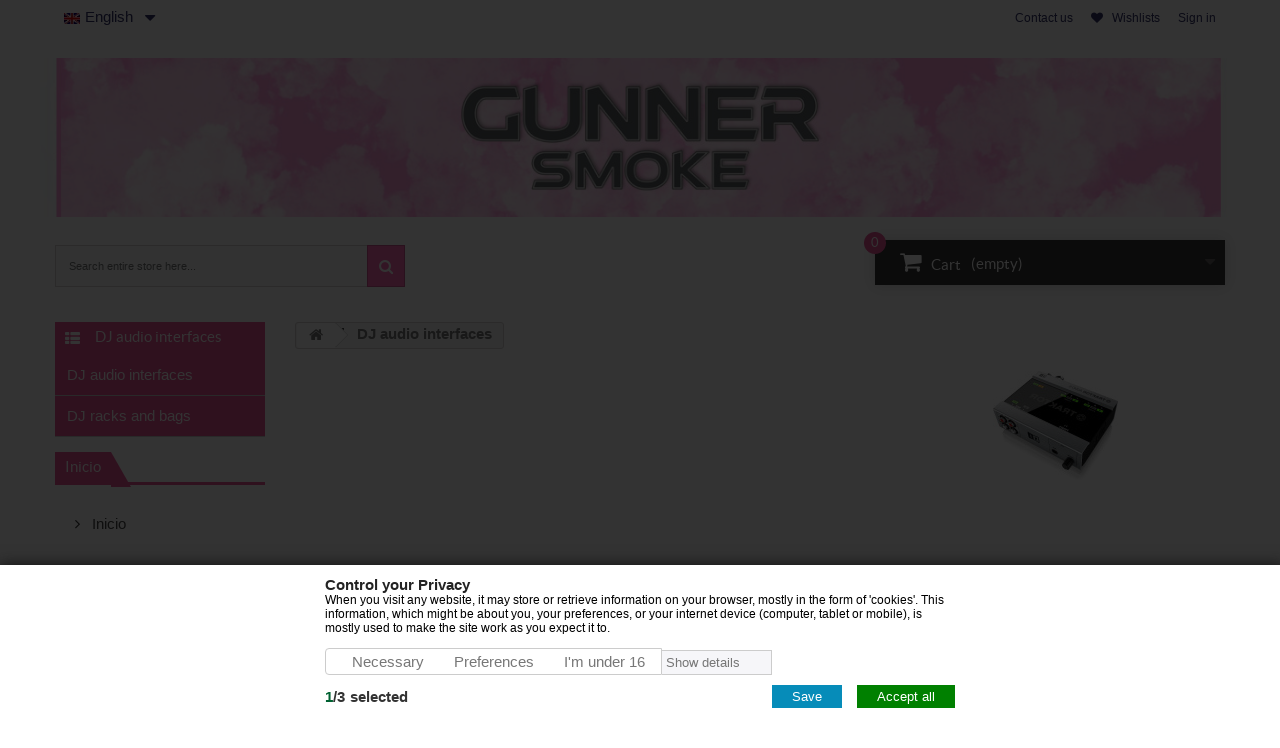

--- FILE ---
content_type: text/html; charset=utf-8
request_url: https://gunnersmoke.com/en/dj-audio-interfaces-1524
body_size: 7233
content:
<!DOCTYPE html><html lang="en"><head><meta charset="utf-8" /><title>DJ audio interfaces - Gunner Smoke</title><meta name="google-site-verification" content="2I3yZL_TG7_nGIbGDnvAv7sF1fP_hMIxDTRxKOwxyQg" /><meta name="robots" content="index,follow" /><meta name="viewport" content="width=device-width, initial-scale=1" /><meta name="apple-mobile-web-app-capable" content="yes" /><link rel="icon" type="image/vnd.microsoft.icon" href="/img/favicon-4.ico?1730793437" /><link rel="shortcut icon" type="image/x-icon" href="/img/favicon-4.ico?1730793437" /><link rel="apple-touch-icon" href="/apple-touch-icon.png"><link rel="stylesheet" href="https://gunnersmoke.com/themes/GunnerSmoke/cache/v_92_c818b63dc20d0a0f96674e13c21ae56d_all.css" type="text/css" media="all" /><link rel="alternate" type="application/rss+xml" title="DJ audio interfaces - Gunner Smoke" href="https://gunnersmoke.com/modules/feeder/rss.php?id_category=1524&amp;orderby=position&amp;orderway=asc" /><link rel="canonical" href="https://gunnersmoke.com/en/Array-1524" /> <style>/* Body, Header */

body { background-color: #FFFFFF !important;}
header .nav { background-color: #FFFFFF !important;}
header .nav, .shop-phone, .shop-phone strong, nav #contact-link a, .header-compare, nav .header_user_info a, .header-wishlists:before, #languages-block-top div.current,
#languages-block-top div.current:after { color: #333369 !important;}
#search_block_top .btn.button-search { background-color: #FF69B4 !important;}


/* Theme configure */
.ps-content span.ps-price, #casual_tabs ul.casual_title li.selected, .camera_bar_cont span, 
.ac_results li:hover, .ac_results li:focus, .ac_results li.ac_over, .price_circle, .title_block span,
.cartbottom_btn .add_to_compare:hover, .cartbottom_btn .addToWishlist:hover, .cart_btn a.exclusive.ajax_add_to_cart_button:hover, 
.quick-view-wrapper .quick-view:hover, #categories_block_left, #categories_block_left li span.grower,
.table > thead > tr > th, a.exclusive:hover, span.exclusive:hover, a.button:hover, #add_to_cart input.exclusive:hover, 
.cart_navigation .button-exclusive:hover, .cart_navigation .button-exclusive:focus, .cart_navigation .button-exclusive:active,
 a#wishlist_button_nopop:hover, a.lnk_more:hover, .button.button-medium:hover, nav .header_user_info a.account,
 .button.exclusive-medium:hover, .cart_block .cart-buttons a:hover, .jetmenu ul.dropdown li:hover > a, .jetmenu ul.cmsdropdown li:hover > a,
 #my-account ul.myaccount-link-list li a:hover { background-color: #EC5598 !important;}

#casual_tabs .products_list_price .price, .price.product-price, .content_sortPagiBar .display li.selected i, 
.content_sortPagiBar .display_m li.selected i, .content_sortPagiBar .display li:hover i, .content_sortPagiBar .display_m li:hover i,
.price-box .price { color: #EC5598 !important;}
.content_sortPagiBar .display li.selected, .content_sortPagiBar .display_m li.selected, .content_sortPagiBar .display li:hover,
.content_sortPagiBar .display_m li:hover, #layer_cart, .block .title_block, .block h4, a.exclusive:hover, span.exclusive:hover, a.button:hover, 
#add_to_cart input.exclusive:hover, a#wishlist_button_nopop:hover, a.lnk_more:hover { border-color: #EC5598 !important;}

.block .title_block span:before { border-bottom-color: #EC5598 !important;}

/* Theme Font color */
.price_circle, .block .title_block a, .block h4 a, #casual_tabs ul.casual_title li.selected a, .block .title_block, .block h4, 
#categories_block_left h2.title_block span.cat_class:before, .table > thead > tr > th, a.exclusive:hover, span.exclusive:hover, a.button:hover, #add_to_cart input.exclusive:hover, 
.cart_navigation .button-exclusive:hover, .cart_navigation .button-exclusive:focus, .cart_navigation .button-exclusive:active, 
.cart_block .cart-buttons a#button_order_cart:hover span, .button.button-medium:hover, nav .header_user_info a.account span,
#categories_block_left li a, #categories_block_left li span.grower.OPEN:before, #categories_block_left li span.grower.CLOSE:before,
.button.ajax_add_to_cart_button:hover:after, a#wishlist_button_nopop:hover:before,
a.exclusive:hover, span.exclusive:hover, a.button:hover, #add_to_cart input.exclusive:hover, 
a#wishlist_button_nopop:hover, a.lnk_more:hover, .button.exclusive-medium:hover span, .button.exclusive-medium:hover span i,
.cartbottom_btn .add_to_compare:hover i, .cartbottom_btn .addToWishlist:hover i, .cart_btn a.exclusive.ajax_add_to_cart_button:hover, 
.quick-view-wrapper .quick-view:hover  { color: #FFFFFF !important;}

.casual_products article.ajax_block_product span.new, .new-box span.new-label { background-color: #2DBF28 !important;}
.casual_products article.ajax_block_product span.new, .new-box span.new-label  { color: #FFFFFF !important;}

.sale-label { background-color: #F13340 !important;}
.sale-label { color: #FFFFFF !important;}
/* Menu configure */
.res-menu { background-color: #333369 !important;}
.jetmenu li > .megamenu .bcategories ul.mega-menu > li:first-child > a, .jetmenu > li > .megamenu,
.jetmenu li > .megamenu .bcategories li:hover { border-color: #B3709A !important;}

.res-menu, .jetmenu > li > a, .mean-container .mean-nav ul li a { color: #FFFFFF !important;}
.our_price_display { color: #B3709A !important;}

.jetmenu > li:hover > a, .jetmenu > li:hover > a:hover, nav.desk-menu li:hover, .mean-bar li a:hover { color: #FFFFFF !important;}

.jetmenu > li:hover, nav.desk-menu li:hover, .mean-bar li a:hover { background-color:#B3709A !important;}
.jetmenu li > .megamenu .bcategories ul li:hover a:hover, .jetmenu ul.dropdown li:hover > a, .bottomlinks a:hover { color:#FFF459 !important;}


/* Button Settings */
.button.ajax_add_to_cart_button, .box-info-product .exclusive span, .button.ajax_add_to_cart_button:after, .cart_block .cart-buttons a, .box-info-product .exclusive:before { color:#FFFFFF !important;}
.button.ajax_add_to_cart_button, .box-info-product .exclusive, .cart_block .cart-buttons a { background-color: #FF69B4 !important;}</style><link rel="stylesheet" href="https://fonts.googleapis.com/css?family=Open+Sans:300,600&amp;subset=latin,latin-ext" type="text/css" media="all" /></head><body id="category" class="category category-1524 category-dj-audio-interfaces hide-right-column lang_en"><div id="page"><div class="header-container"> <header id="header"><div class="banner"><div class="container"><div class="row"></div></div></div><div class="nav"><div class="container"><div class="row"> <nav><div class="header_user_info"> <a class="login" href="https://gunnersmoke.com/en/mi-cuenta" rel="nofollow" title="Log in to your customer account"> Sign in </a></div><div class="clear-mobile"></div><div class="header_user_info"> <a class="header-wishlists" href="https://gunnersmoke.com/en/module/blockwishlist/mywishlist" title="My wishlists"> &nbsp; <span> Wishlists </span> </a></div><div class="header_user_info"></div><div id="languages-block-top" class="languages-block"><div class="current"> <span id="flag_idiomas"><img src="https://gunnersmoke.com/img/l/6.jpg" alt="en" width="16" height="11" /></span> <span>English</span></div><ul id="first-languages" class="languages-block_ul toogle_content"><li > <a href="https://gunnersmoke.com/es/interfaces-de-audio-dj-1524" title="Español (Spanish)"> <span id="flag_idiomas"><img src="https://gunnersmoke.com/img/l/1.jpg" alt="es" width="16" height="11" /></span> <span>Español</span> </a></li><li > <a href="https://gunnersmoke.com/ca/interficies-d-audio-dj-1524" title="Catalan"> <span id="flag_idiomas"><img src="https://gunnersmoke.com/img/l/4.jpg" alt="ca" width="16" height="11" /></span> <span>Catalan</span> </a></li><li > <a href="https://gunnersmoke.com/pt/interfaces-de-audio-para-djs-1524" title="Português (Portuguese)"> <span id="flag_idiomas"><img src="https://gunnersmoke.com/img/l/5.jpg" alt="pt" width="16" height="11" /></span> <span>Português</span> </a></li><li class="selected"> <span id="flag_idiomas"><img src="https://gunnersmoke.com/img/l/6.jpg" alt="en" width="16" height="11" /></span> <span>English</span></li><li > <a href="https://gunnersmoke.com/fr/interfaces-audio-dj-1524" title="Français (French)"> <span id="flag_idiomas"><img src="https://gunnersmoke.com/img/l/7.jpg" alt="fr" width="16" height="11" /></span> <span>Français</span> </a></li><li > <a href="https://gunnersmoke.com/it/interfacce-audio-per-dj-1524" title="Italiano (Italian)"> <span id="flag_idiomas"><img src="https://gunnersmoke.com/img/l/8.jpg" alt="it" width="16" height="11" /></span> <span>Italiano</span> </a></li></ul></div><div id="contact-link"> <a href="https://gunnersmoke.com/en/contactenos" title="Contact us">Contact us</a></div></nav></div></div></div><div class="container"><div class="row"><div id="header_logo2"><h1><a href="https://gunnersmoke.com/" title="Gunner Smoke"> <img class="logo img-responsive" src="https://gunnersmoke.com/img/gunnersmoke-1730793436-4.jpg" alt="DJ audio interfaces - Gunner Smoke" width="1310" height="174"/> </a></h1></div><div id="search_block_top" class="col-sm-6 clearfix"><form method="get" action="https://gunnersmoke.com/en/buscar" id="searchbox"><label for="search_query_top" class="hid"></label> <input type="hidden" name="controller" value="search" /> <input type="hidden" name="orderby" value="position" /> <input type="hidden" name="orderway" value="desc" /> <input type="text" name="search_query" class="search_query form-control" id="search_query_top" value="Search entire store here..." onfocus="if(this.value==this.defaultValue)this.value='';" onblur="if(this.value=='')this.value=this.defaultValue;"/> <button type="submit" name="submit_search" class="btn btn-default button-search"> <span>Search</span> </button></form></div><div class="col-sm-6 clearfix"><div class="shopping_cart"><div class="desktop_vs"> <a href="https://gunnersmoke.com/en/pedido-rapido" title="View my shopping cart" rel="nofollow"><div class="cart_txt">Cart</div> <span class="totalprice"> <span class="ajax_cart_quantity unvisible price_circle">0</span> <span class="ajax_cart_no_product price_circle">0</span> <span class="ajax_cart_total unvisible"> </span> <span class="ajax_cart_no_product">(empty)</span> </span> </a></div><div class="mobile_vs"> <a href="https://gunnersmoke.com/en/pedido-rapido" title="View my shopping cart" rel="nofollow"><div class="cart_txt">Cart</div> <span class="totalprice"> <span class="ajax_cart_quantity unvisible price_circle">0</span> <span class="ajax_cart_no_product price_circle">0</span> <span class="ajax_cart_total unvisible"> </span> <span class="ajax_cart_no_product">(empty)</span> </span> </a></div><div class="cart_block block exclusive"><div class="block_content"><div class="cart_block_list"><p class="cart_block_no_products"> No products</p><div class="cart-prices"><div class="cart-prices-line first-line priceco"> <span class="price cart_block_shipping_cost ajax_cart_shipping_cost"> Free shipping! </span> <span> Shipping </span></div><div class="cart-prices-line last-line priceco"> <span class="price cart_block_total ajax_block_cart_total">0,00 €</span> <span>Total</span></div></div><p class="cart-buttons"> <a id="button_order_cart" class="btn btn-default button button-small" href="https://gunnersmoke.com/en/pedido-rapido" title="Check out" rel="nofollow"> <span> Check out<i class="icon-chevron-right right"></i> </span> </a></p></div></div></div></div></div><div id="layer_cart"><div class="clearfix"><div class="layer_cart_product col-xs-12 col-md-6"> <span class="cross" title="Close window"></span><h2> <i class="icon-ok"></i>Product successfully added to your shopping cart</h2><div class="product-image-container layer_cart_img"></div><div class="layer_cart_product_info"> <span id="layer_cart_product_title" class="product-name"></span> <span id="layer_cart_product_attributes"></span><div> <strong class="dark">Quantity</strong> <span id="layer_cart_product_quantity"></span></div><div> <strong class="dark">Total</strong> <span id="layer_cart_product_price"></span></div></div></div><div class="layer_cart_cart col-xs-12 col-md-6"><h2> <span class="ajax_cart_product_txt_s unvisible"> There are <span class="ajax_cart_quantity">0</span> items in your cart. </span> <span class="ajax_cart_product_txt "> There is 1 item in your cart. </span></h2><div class="layer_cart_row"> <strong class="dark"> Total products (tax incl.) </strong> <span class="ajax_block_products_total"> </span></div><div class="layer_cart_row"> <strong class="dark"> Total shipping&nbsp;(tax excl.) </strong> <span class="ajax_cart_shipping_cost"> Free shipping! </span></div><div class="layer_cart_row totalcost"> <strong class="dark"> Total (tax incl.) </strong> <span class="ajax_block_cart_total"> </span></div><div class="button-container"> <span class="continue btn btn-default button exclusive-medium" title="Continue shopping"> <span> <i class="icon-chevron-left left"></i>Continue shopping </span> </span> <a class="btn btn-default button button-medium" href="https://gunnersmoke.com/en/pedido-rapido" title="Proceed to checkout" rel="nofollow"> <span> Proceed to checkout<i class="icon-chevron-right right"></i> </span> </a></div></div></div><div class="crossseling"></div></div><div class="layer_cart_overlay"></div></div></div> </header></div><div class="columns-container"><div id="wrapper" class="container_column"><div id="columns" class="container"><div class="row"><div id="left_column" class="column col-xs-12 col-sm-3 columns_v"><div id="categories_block_left" class="block"><h2 class="title_block"> <span class="cat_class"> DJ audio interfaces </span></h2><div class="block_content"><ul class="tree dhtml"><li > <a href="https://gunnersmoke.com/en/dj-audio-interfaces-1524" class="selected" title=""> DJ audio interfaces </a></li><li class="last"> <a href="https://gunnersmoke.com/en/dj-racks-and-bags-1525" title=""> DJ racks and bags </a></li></ul></div></div><section id="informations_block_left_3" class="block informations_block_left"><p class="title_block"> <span> <a href="https://gunnersmoke.com/en/content/category/1-home"> Inicio </a> </span></p><div class="block_content list-block"><ul><li class="bullet"> <a href="https://gunnersmoke.com/en/content/category/1-home" title="Inicio"> Inicio </a></li></ul></div> </section></div><div id="center_column" class="center_column col-xs-12 col-sm-9"><div class="clearfix"><ol class="breadcrumb" itemscope itemtype="http://schema.org/BreadcrumbList"><li itemprop="itemListElement" itemscope itemtype="http://schema.org/ListItem"> <a class="home" href="http://gunnersmoke.com/" title="Return to Home" itemprop="item"> <i class="icon-home"></i> </a><meta itemprop="name" content="Home" /><meta itemprop="position" content="1" /></li><li itemprop="itemListElement" itemscope itemtype="http://schema.org/ListItem"> <span itemprop="name">DJ audio interfaces</span><meta itemprop="position" content="2" /></li></ol></div><div class="container"></div><div class="content_scene_cat"><div class="content_scene_cat_bg"><div class="content_scene_cat_bg_image"> <img src="https://gunnersmoke.com/c/1524-category203_default/dj-audio-interfaces.jpg" alt="DJ audio interfaces" /></div></div></div></div></div></div></div></div><div class="container"></div><div class="footer-container"> <footer id="footer" class="container"><div class="row"><div class="main_footer"><div class="hook_footer"> <section id="newsletter_block_left" class="footer-block col-xs-12 col-omi-xs5 blocks"><h4>Newsletter</h4><ul class="toggle-footer"><form action="https://gunnersmoke.com/en/" method="post"><li class="input-box"> <input class="inputNew" id="newsletter-input" type="text" name="email" size="18" value="Email.." /> <button type="submit" value="ok" class="button_mini" name="submitNewsletter"></button> <input type="hidden" name="action" value="0" /></li></form></ul> </section><section class="footer-block col-xs-12 col-sm-2" id="block_various_links_footer"><h4>Information</h4><ul class="toggle-footer"><li class="item"> <a href="https://gunnersmoke.com/en/content/20-shipping-costs" title="Shipping costs"> Shipping costs </a></li><li class="item"> <a href="https://gunnersmoke.com/en/content/27-legal-notice" title="Legal notice"> Legal notice </a></li><li class="item"> <a href="https://gunnersmoke.com/en/content/28-cookie-policy" title="Cookie Policy"> Cookie Policy </a></li><li class="item"> <a href="https://gunnersmoke.com/en/content/29-sales-conditions" title="Sales Conditions"> Sales Conditions </a></li><li class="item"> <a href="https://gunnersmoke.com/en/content/30-contact" title="Contact"> Contact </a></li><li class="item"> <a href="https://gunnersmoke.com/en/content/31-privacy-policy" title="Privacy Policy"> Privacy Policy </a></li><li> <a href="https://gunnersmoke.com/en/mapa-del-sitio" title="Sitemap"> Sitemap </a></li></ul> </section><div id="gdpr-modal-container" data-keepinline="true"><div class="gdpr-consent-tabs"><div class="div_control_your_privacy"><h3>Control your Privacy</h3><div class="div_text"><p>When you visit any website, it may store or retrieve information on your browser, mostly in the form of 'cookies'. This information, which might be about you, your preferences, or your internet device (computer, tablet or mobile), is mostly used to make the site work as you expect it to.</p></div></div><div class="div_summary_checkboxes"><div id="div_necessary" class="div_cookie_category"><span class="span-necessary necessary">Necessary</span></div><div id="div_preferences" class="div_cookie_category"><span class="span-preferences ">Preferences</span></div><div class="div_under_16 div_cookie_category"><span id="span_under_16" class="span_under_16 not_checked">I'm under 16</span></div></div><div class="div_hide_show"><span class="hide_details">Hide details</span><span class="show_details">Show details</span></div><div class="div_top_buttons"><footer><label><span id="gdpr-selected-count">0</span>/<span id="gdpr-available-count">3</span>selected</label><button type="button" id="accept-all-gdpr" style="background: green;">Accept all</button><button type="button" id="close-gdpr-consent">Save</button></footer></div><div class="div_center_area"><nav><ul class="gdpr-consent-tabs-navigation"><li class="necessary-tab-menu cookie-category-side-menu"><a data-content="necessary-cookies-tab"class="selected"><span>Necessary (1)</span></a></li><li class="preferences-tab-menu cookie-category-side-menu"><a data-content="preferences-cookies-tab"><span>Preferences (2)</span></a></li><li><a data-content="store" href="#" target="_blank">Cookie Policy</a></li></ul></nav><ul class="gdpr-consent-tabs-content"><li data-content="necessary-cookies-tab"class="div_necessary cookie-category-tab selected"><h3>Necessary</h3><div class="div_text"><p class="cookie_cat_description"><p>Necessary cookies help make a website usable by enabling basic functions like page navigation and access to secure areas of the website. The website cannot function properly without these cookies.</p></p><table class="table table-bordered table-responsive"><thead><tr><th>Name</th><th>Provider</th><th>What it does</th><th>Expiry</th><th>Allow<small id="gdpr-check-all-modules">(Check all)</small></th></tr></thead><tr id="module_69277a36573bb2c3df4e15faa55ae759"><td class="td_name">Shopping cart</td><td class="td_provider">PrestaShop</td><td class="td_description"><span class="tooltiptext">This provides, and keeps the products inside your shopping cart. Deactivating this cookie would stop permitting the orders. This cookie doesn't save any personal Data about any shop client.</span><span class="description">This provides, and keeps the products inside your shopping cart. Deactivating this cookie would stop permitting the orders. This cookie doesn't save any personal Data about any shop client.</span></td><td class="td_expiry">30 days</td><td class="td_checkbox"><input type="checkbox" id="module-blockcart-chkbox" name="blockcart"class="module-cookies-chkbox necessary"data-mdl="blockcart"checked disabled><label for="module-blockcart-chkbox"> Allow</label></td></tr></table></div></li><li data-content="preferences-cookies-tab"class="div_preferences cookie-category-tab "><h3>Preferences</h3><div class="div_text"><p class="cookie_cat_description"><p>Preference cookies enable a website to remember information that changes the way the website behaves or looks, like your preferred language or the region that you are in.</p></p><table class="table table-bordered table-responsive"><thead><tr><th>Name</th><th>Provider</th><th>What it does</th><th>Expiry</th><th>Allow<small id="gdpr-check-all-modules">(Check all)</small></th></tr></thead><tr id="module_2923573e80d1eb147517eaa5a00903a9"><td class="td_name">Language Selector</td><td class="td_provider">PrestaShop</td><td class="td_description"><span class="tooltiptext">Cookie we use to offer you the possibility to switch the language of our contents. If cookie is disabled you'll see the site in the original language.</span><span class="description">Cookie we use to offer you the possibility to switch the language of our contents. If cookie is disabled you'll see the site in the original language.</span></td><td class="td_expiry">30 days</td><td class="td_checkbox"><input type="checkbox" id="module-blocklanguages-chkbox" name="blocklanguages"class="module-cookies-chkbox "data-mdl="blocklanguages"><label for="module-blocklanguages-chkbox"> Allow</label></td></tr><tr id="module_6ba3ff07343a30b5164a94ad9c0de62e"><td class="td_name">Currency Selection</td><td class="td_provider">PrestaShop</td><td class="td_description"><span class="tooltiptext">Cookie which makes possible to choose the currency you would like. If disabled the store default currency will be shown.</span><span class="description">Cookie which makes possible to choose the currency you would like. If disabled the store default currency will be shown.</span></td><td class="td_expiry">30 days</td><td class="td_checkbox"><input type="checkbox" id="module-blockcurrencies-chkbox" name="blockcurrencies"class="module-cookies-chkbox "data-mdl="blockcurrencies"><label for="module-blockcurrencies-chkbox"> Allow</label></td></tr></table></div></li></ul></div></div></div> <a class="show-gdpr-modal" href="#"> Control your Privacy </a><div id="gdpr-consent"></div></div></div></div> </footer></div></div>
<script type="text/javascript">/* <![CDATA[ */;var CUSTOMIZE_TEXTFIELD=1;var FancyboxI18nClose='Close';var FancyboxI18nNext='Next';var FancyboxI18nPrev='Previous';var PS_CATALOG_MODE=false;var added_to_wishlist='Added to your wishlist.';var ajax_allowed=true;var ajaxsearch=true;var baseDir='https://gunnersmoke.com/';var baseUri='https://gunnersmoke.com/';var blocksearch_type='top';var contentOnly=false;var customizationIdMessage='Customization #';var delete_txt='Delete';var displayList=false;var freeProductTranslation='Free!';var freeShippingGetBlockUrl='https://gunnersmoke.com/en/module/freeshippingamountdisplay/block';var freeShippingTranslation='Free shipping!';var fsadCartDisplayMethod='prepend';var fsadCartDisplaySelector='.cart-buttons';var fsadDisplayInCart=1;var gdprCookieStoreUrl='https://gunnersmoke.com/en/module/gdprpro/storecookie';var gdprEnabledModules={"blockcart":true,"blocklanguages":false,"blockcurrencies":false};var generated_date=1771890879;var hasDeliveryAddress=false;var id_lang=6;var img_dir='https://gunnersmoke.com/themes/GunnerSmoke/img/';var instantsearch=false;var isGuest=0;var isLogged=0;var isMobile=false;var loggin_required='You must be logged in to manage your wishlist.';var mywishlist_url='https://gunnersmoke.com/en/module/blockwishlist/mywishlist';var newsletterConsentText='<p>I want to receive newsletter</p>';var page_name='category';var priceDisplayMethod=0;var priceDisplayPrecision=2;var ps16=true;var quickView=false;var removingLinkText='remove this product from my cart';var rgld_path='/modules/rg_locationdetection/';var rgld_public_key='fb5bab2618f61d05bbf910df7af67812';var roundMode=2;var search_url='https://gunnersmoke.com/en/buscar';var static_token='d41d8cd98f00b204e9800998ecf8427e';var toBeDetermined='To be determined';var token='e251273eb74a8ee3f661a7af00915af1';var usingSecureMode=true;var wishlistProductsIds=false;/* ]]> */</script><script type="text/javascript" src="https://gunnersmoke.com/themes/GunnerSmoke/cache/v_93_8592d6944d11c4cc0f7d87ea508b547b.js"></script> <script type="text/javascript" src="https://www.googletagmanager.com/gtag/js?id=AW-673552187"></script> <script type="text/javascript">/* <![CDATA[ */;var asap_display=0;var adod_text_single_date="Fecha aproximada de entraga con este transportista el";var adod_text_dates="Fecha aproximada de entraga con este transportista entre";var adod_text_and="y";;window.dataLayer=window.dataLayer||[];function gtag(){dataLayer.push(arguments);}
gtag('js',new Date());gtag('config','AW-673552187');gtag('event','page_view',{'send_to':'AW-673552187',ecomm_pagetype:'category',ecomm_category:'DJ audio interfaces',user_id:'859898'});;$('document').ready(function(){var $input=$("#search_query_top");$input.autocomplete('https://gunnersmoke.com/en/buscar',{minChars:3,max:10,width:500,selectFirst:false,scroll:false,dataType:"json",formatItem:function(data,i,max,value,term){return value;},parse:function(data){var mytab=[];for(var i=0;i<data.length;i++)
mytab[mytab.length]={data:data[i],value:data[i].pname};return mytab;},extraParams:{ajaxSearch:1,id_lang:6}}).result(function(event,data,formatted){$input.val(data.pname);document.location.href=data.product_link;});});;var placeholder="Email..";$(document).ready(function(){document.querySelector(".ps-16-newsletter-checkbox label").style.paddingTop="1pc";document.querySelector(".ps-16-newsletter-checkbox label").style.display="inline-flex";$('#newsletter-input').on({focus:function(){if($(this).val()==placeholder){$(this).val('');}},blur:function(){if($(this).val()==''){$(this).val(placeholder);}}});});;var gdprShowWindow=true;/* ]]> */</script></body></html>

--- FILE ---
content_type: text/html; charset=utf-8
request_url: https://gunnersmoke.com/en/module/freeshippingamountdisplay/block
body_size: 63
content:
{"cartHTML":null,"productHTML":null,"checkoutHTML":null,"customHTML":null}